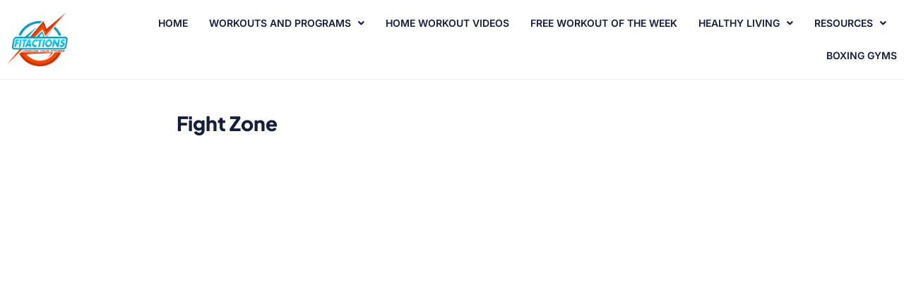

--- FILE ---
content_type: text/html; charset=utf-8
request_url: https://www.google.com/recaptcha/api2/aframe
body_size: 266
content:
<!DOCTYPE HTML><html><head><meta http-equiv="content-type" content="text/html; charset=UTF-8"></head><body><script nonce="e_HUrn44nUukD17qCyrbMg">/** Anti-fraud and anti-abuse applications only. See google.com/recaptcha */ try{var clients={'sodar':'https://pagead2.googlesyndication.com/pagead/sodar?'};window.addEventListener("message",function(a){try{if(a.source===window.parent){var b=JSON.parse(a.data);var c=clients[b['id']];if(c){var d=document.createElement('img');d.src=c+b['params']+'&rc='+(localStorage.getItem("rc::a")?sessionStorage.getItem("rc::b"):"");window.document.body.appendChild(d);sessionStorage.setItem("rc::e",parseInt(sessionStorage.getItem("rc::e")||0)+1);localStorage.setItem("rc::h",'1764240831353');}}}catch(b){}});window.parent.postMessage("_grecaptcha_ready", "*");}catch(b){}</script></body></html>

--- FILE ---
content_type: text/css; charset=utf-8
request_url: https://fitactions.com/wp-content/uploads/elementor/css/post-5.css?ver=1763913756
body_size: 581
content:
.elementor-kit-5{--e-global-color-primary:#151E3A;--e-global-color-secondary:#151E3A;--e-global-color-text:#151E3A;--e-global-color-accent:#0A99BD;--e-global-color-713b3f0:#F64905;--e-global-color-df4087b:#FFFFFF;--e-global-color-45fa409:#E2E2E2;--e-global-color-3b8fa9d:#F0F0F0;--e-global-color-7b4c7e0:#212432;--e-global-color-2e02c65:#6D6D6D;--e-global-color-b60e0a7:#FAFAFA;--e-global-typography-primary-font-family:"Roboto";--e-global-typography-primary-font-weight:600;--e-global-typography-secondary-font-family:"Roboto Slab";--e-global-typography-secondary-font-weight:400;--e-global-typography-text-font-family:"Roboto";--e-global-typography-text-font-weight:400;--e-global-typography-accent-font-family:"Roboto";--e-global-typography-accent-font-weight:500;color:var( --e-global-color-text );font-family:"Inter", Sans-serif;font-size:17px;font-weight:400;line-height:27px;}.elementor-kit-5 button,.elementor-kit-5 input[type="button"],.elementor-kit-5 input[type="submit"],.elementor-kit-5 .elementor-button{background-color:var( --e-global-color-accent );font-size:15px;font-weight:600;text-transform:capitalize;border-radius:3px 3px 3px 3px;padding:18px 25px 18px 25px;}.elementor-kit-5 e-page-transition{background-color:#FFBC7D;}.elementor-kit-5 p{margin-block-end:14px;}.elementor-kit-5 a{color:var( --e-global-color-accent );font-weight:400;text-decoration:underline;}.elementor-kit-5 h1{color:var( --e-global-color-primary );font-family:"Plus Jakarta Sans", Sans-serif;font-size:30px;font-weight:600;line-height:35px;}.elementor-kit-5 h2{color:var( --e-global-color-primary );font-family:"Plus Jakarta Sans", Sans-serif;font-size:28px;font-weight:900;line-height:33px;}.elementor-kit-5 h3{color:var( --e-global-color-primary );font-family:"Plus Jakarta Sans", Sans-serif;font-size:22px;font-weight:700;line-height:32px;}.elementor-kit-5 h4{color:var( --e-global-color-primary );font-family:"Plus Jakarta Sans", Sans-serif;font-size:22px;font-weight:800;line-height:28px;}.elementor-kit-5 h5{color:var( --e-global-color-primary );font-family:"Plus Jakarta Sans", Sans-serif;font-size:18px;font-weight:700;line-height:24px;}.elementor-kit-5 h6{color:var( --e-global-color-primary );font-family:"Plus Jakarta Sans", Sans-serif;font-size:16px;line-height:22px;}.elementor-section.elementor-section-boxed > .elementor-container{max-width:1200px;}.e-con{--container-max-width:1200px;}.elementor-widget:not(:last-child){margin-block-end:20px;}.elementor-element{--widgets-spacing:20px 20px;--widgets-spacing-row:20px;--widgets-spacing-column:20px;}{}h1.entry-title{display:var(--page-title-display);}.site-header .site-branding{flex-direction:column;align-items:stretch;}.site-header{padding-inline-end:0px;padding-inline-start:0px;}.site-footer .site-branding{flex-direction:column;align-items:stretch;}@media(max-width:1024px){.elementor-section.elementor-section-boxed > .elementor-container{max-width:1024px;}.e-con{--container-max-width:1024px;}}@media(max-width:767px){.elementor-kit-5{font-size:15px;}.elementor-kit-5 p{margin-block-end:12px;}.elementor-kit-5 h2{font-size:20px;}.elementor-kit-5 h3{font-size:18px;line-height:24px;}.elementor-kit-5 h4{font-size:18px;line-height:24px;}.elementor-kit-5 h5{font-size:16px;line-height:20px;}.elementor-kit-5 button,.elementor-kit-5 input[type="button"],.elementor-kit-5 input[type="submit"],.elementor-kit-5 .elementor-button{font-size:13px;padding:17px 16px 17px 16px;}.elementor-section.elementor-section-boxed > .elementor-container{max-width:767px;}.e-con{--container-max-width:767px;}}

--- FILE ---
content_type: text/css; charset=utf-8
request_url: https://fitactions.com/wp-content/uploads/elementor/css/post-25058.css?ver=1763913790
body_size: 91
content:
.elementor-25058 .elementor-element.elementor-element-79eeaaff{padding:50px 0px 50px 0px;}.elementor-25058 .elementor-element.elementor-element-e88f264 .elementor-heading-title{text-transform:capitalize;}.elementor-25058 .elementor-element.elementor-element-04ad269 img{width:100%;}.elementor-25058 .elementor-element.elementor-element-83d5943 .elementor-icon-list-items:not(.elementor-inline-items) .elementor-icon-list-item:not(:last-child){padding-block-end:calc(15px/2);}.elementor-25058 .elementor-element.elementor-element-83d5943 .elementor-icon-list-items:not(.elementor-inline-items) .elementor-icon-list-item:not(:first-child){margin-block-start:calc(15px/2);}.elementor-25058 .elementor-element.elementor-element-83d5943 .elementor-icon-list-items.elementor-inline-items .elementor-icon-list-item{margin-inline:calc(15px/2);}.elementor-25058 .elementor-element.elementor-element-83d5943 .elementor-icon-list-items.elementor-inline-items{margin-inline:calc(-15px/2);}.elementor-25058 .elementor-element.elementor-element-83d5943 .elementor-icon-list-items.elementor-inline-items .elementor-icon-list-item:after{inset-inline-end:calc(-15px/2);}.elementor-25058 .elementor-element.elementor-element-83d5943 .elementor-icon-list-icon i{color:var( --e-global-color-accent );transition:color 0.3s;}.elementor-25058 .elementor-element.elementor-element-83d5943 .elementor-icon-list-icon svg{fill:var( --e-global-color-accent );transition:fill 0.3s;}.elementor-25058 .elementor-element.elementor-element-83d5943{--e-icon-list-icon-size:16px;--icon-vertical-offset:0px;}.elementor-25058 .elementor-element.elementor-element-83d5943 .elementor-icon-list-text{color:var( --e-global-color-accent );transition:color 0.3s;}@media(max-width:767px){.elementor-25058 .elementor-element.elementor-element-79eeaaff{padding:30px 5px 30px 5px;}}

--- FILE ---
content_type: application/javascript; charset=UTF-8
request_url: https://subscribe-forms.beehiiv.com/cdn-cgi/challenge-platform/h/b/scripts/jsd/13c98df4ef2d/main.js?
body_size: 4506
content:
window._cf_chl_opt={VnHPF6:'b'};~function(z2,v,h,O,L,o,s,K){z2=Z,function(F,Q,zK,z1,m,N){for(zK={F:222,Q:271,m:282,N:323,c:266,Y:255,S:288,H:302,D:277},z1=Z,m=F();!![];)try{if(N=-parseInt(z1(zK.F))/1+-parseInt(z1(zK.Q))/2*(-parseInt(z1(zK.m))/3)+parseInt(z1(zK.N))/4+parseInt(z1(zK.c))/5+-parseInt(z1(zK.Y))/6*(-parseInt(z1(zK.S))/7)+parseInt(z1(zK.H))/8+-parseInt(z1(zK.D))/9,N===Q)break;else m.push(m.shift())}catch(c){m.push(m.shift())}}(z,501076),v=this||self,h=v[z2(224)],O={},O[z2(237)]='o',O[z2(283)]='s',O[z2(228)]='u',O[z2(251)]='z',O[z2(261)]='n',O[z2(309)]='I',O[z2(220)]='b',L=O,v[z2(238)]=function(F,Q,N,Y,zM,zp,za,z7,H,D,B,W,V,x){if(zM={F:315,Q:272,m:267,N:315,c:273,Y:231,S:296,H:273,D:296,B:254,W:291,V:294,b:247,f:245},zp={F:301,Q:294,m:263},za={F:233,Q:239,m:318,N:317},z7=z2,Q===null||Q===void 0)return Y;for(H=l(Q),F[z7(zM.F)][z7(zM.Q)]&&(H=H[z7(zM.m)](F[z7(zM.N)][z7(zM.Q)](Q))),H=F[z7(zM.c)][z7(zM.Y)]&&F[z7(zM.S)]?F[z7(zM.H)][z7(zM.Y)](new F[(z7(zM.D))](H)):function(X,z8,C){for(z8=z7,X[z8(zp.F)](),C=0;C<X[z8(zp.Q)];X[C]===X[C+1]?X[z8(zp.m)](C+1,1):C+=1);return X}(H),D='nAsAaAb'.split('A'),D=D[z7(zM.B)][z7(zM.W)](D),B=0;B<H[z7(zM.V)];W=H[B],V=A(F,Q,W),D(V)?(x='s'===V&&!F[z7(zM.b)](Q[W]),z7(zM.f)===N+W?S(N+W,V):x||S(N+W,Q[W])):S(N+W,V),B++);return Y;function S(X,C,z6){z6=Z,Object[z6(za.F)][z6(za.Q)][z6(za.m)](Y,C)||(Y[C]=[]),Y[C][z6(za.N)](X)}},o=z2(243)[z2(295)](';'),s=o[z2(254)][z2(291)](o),v[z2(265)]=function(F,Q,zc,z9,m,N,Y,S){for(zc={F:321,Q:294,m:250,N:317,c:244},z9=z2,m=Object[z9(zc.F)](Q),N=0;N<m[z9(zc.Q)];N++)if(Y=m[N],Y==='f'&&(Y='N'),F[Y]){for(S=0;S<Q[m[N]][z9(zc.Q)];-1===F[Y][z9(zc.m)](Q[m[N]][S])&&(s(Q[m[N]][S])||F[Y][z9(zc.N)]('o.'+Q[m[N]][S])),S++);}else F[Y]=Q[m[N]][z9(zc.c)](function(H){return'o.'+H})},K=function(zb,zV,zW,zD,zZ,Q,m,N){return zb={F:303,Q:292},zV={F:264,Q:264,m:264,N:317,c:264,Y:264,S:264,H:236,D:264,B:276,W:264},zW={F:294},zD={F:294,Q:276,m:233,N:239,c:318,Y:318,S:239,H:318,D:290,B:317,W:317,V:264,b:264,f:239,x:318,X:317,C:317,I:317,d:317,e:317,g:236},zZ=z2,Q=String[zZ(zb.F)],m={'h':function(c,zS){return zS={F:306,Q:276},c==null?'':m.g(c,6,function(Y,zy){return zy=Z,zy(zS.F)[zy(zS.Q)](Y)})},'g':function(Y,S,H,zF,D,B,W,V,x,X,C,I,j,J,P,G,U,z0){if(zF=zZ,null==Y)return'';for(B={},W={},V='',x=2,X=3,C=2,I=[],j=0,J=0,P=0;P<Y[zF(zD.F)];P+=1)if(G=Y[zF(zD.Q)](P),Object[zF(zD.m)][zF(zD.N)][zF(zD.c)](B,G)||(B[G]=X++,W[G]=!0),U=V+G,Object[zF(zD.m)][zF(zD.N)][zF(zD.Y)](B,U))V=U;else{if(Object[zF(zD.m)][zF(zD.S)][zF(zD.H)](W,V)){if(256>V[zF(zD.D)](0)){for(D=0;D<C;j<<=1,S-1==J?(J=0,I[zF(zD.B)](H(j)),j=0):J++,D++);for(z0=V[zF(zD.D)](0),D=0;8>D;j=j<<1.25|1&z0,J==S-1?(J=0,I[zF(zD.W)](H(j)),j=0):J++,z0>>=1,D++);}else{for(z0=1,D=0;D<C;j=j<<1|z0,J==S-1?(J=0,I[zF(zD.B)](H(j)),j=0):J++,z0=0,D++);for(z0=V[zF(zD.D)](0),D=0;16>D;j=j<<1|1&z0,S-1==J?(J=0,I[zF(zD.W)](H(j)),j=0):J++,z0>>=1,D++);}x--,0==x&&(x=Math[zF(zD.V)](2,C),C++),delete W[V]}else for(z0=B[V],D=0;D<C;j=j<<1|z0&1.48,S-1==J?(J=0,I[zF(zD.B)](H(j)),j=0):J++,z0>>=1,D++);V=(x--,0==x&&(x=Math[zF(zD.b)](2,C),C++),B[U]=X++,String(G))}if(V!==''){if(Object[zF(zD.m)][zF(zD.f)][zF(zD.x)](W,V)){if(256>V[zF(zD.D)](0)){for(D=0;D<C;j<<=1,J==S-1?(J=0,I[zF(zD.W)](H(j)),j=0):J++,D++);for(z0=V[zF(zD.D)](0),D=0;8>D;j=1.48&z0|j<<1.98,J==S-1?(J=0,I[zF(zD.W)](H(j)),j=0):J++,z0>>=1,D++);}else{for(z0=1,D=0;D<C;j=j<<1.28|z0,J==S-1?(J=0,I[zF(zD.X)](H(j)),j=0):J++,z0=0,D++);for(z0=V[zF(zD.D)](0),D=0;16>D;j=z0&1|j<<1,J==S-1?(J=0,I[zF(zD.C)](H(j)),j=0):J++,z0>>=1,D++);}x--,x==0&&(x=Math[zF(zD.V)](2,C),C++),delete W[V]}else for(z0=B[V],D=0;D<C;j=z0&1.35|j<<1,J==S-1?(J=0,I[zF(zD.I)](H(j)),j=0):J++,z0>>=1,D++);x--,0==x&&C++}for(z0=2,D=0;D<C;j=j<<1|z0&1,S-1==J?(J=0,I[zF(zD.d)](H(j)),j=0):J++,z0>>=1,D++);for(;;)if(j<<=1,S-1==J){I[zF(zD.e)](H(j));break}else J++;return I[zF(zD.g)]('')},'j':function(c,zB,zQ){return zB={F:290},zQ=zZ,c==null?'':''==c?null:m.i(c[zQ(zW.F)],32768,function(Y,zm){return zm=zQ,c[zm(zB.F)](Y)})},'i':function(Y,S,H,zv,D,B,W,V,x,X,C,I,j,J,P,G,z0,U){for(zv=zZ,D=[],B=4,W=4,V=3,x=[],I=H(0),j=S,J=1,X=0;3>X;D[X]=X,X+=1);for(P=0,G=Math[zv(zV.F)](2,2),C=1;C!=G;U=j&I,j>>=1,0==j&&(j=S,I=H(J++)),P|=(0<U?1:0)*C,C<<=1);switch(P){case 0:for(P=0,G=Math[zv(zV.Q)](2,8),C=1;C!=G;U=I&j,j>>=1,j==0&&(j=S,I=H(J++)),P|=C*(0<U?1:0),C<<=1);z0=Q(P);break;case 1:for(P=0,G=Math[zv(zV.m)](2,16),C=1;C!=G;U=I&j,j>>=1,j==0&&(j=S,I=H(J++)),P|=C*(0<U?1:0),C<<=1);z0=Q(P);break;case 2:return''}for(X=D[3]=z0,x[zv(zV.N)](z0);;){if(J>Y)return'';for(P=0,G=Math[zv(zV.c)](2,V),C=1;G!=C;U=j&I,j>>=1,0==j&&(j=S,I=H(J++)),P|=C*(0<U?1:0),C<<=1);switch(z0=P){case 0:for(P=0,G=Math[zv(zV.Y)](2,8),C=1;C!=G;U=I&j,j>>=1,j==0&&(j=S,I=H(J++)),P|=C*(0<U?1:0),C<<=1);D[W++]=Q(P),z0=W-1,B--;break;case 1:for(P=0,G=Math[zv(zV.S)](2,16),C=1;G!=C;U=j&I,j>>=1,j==0&&(j=S,I=H(J++)),P|=C*(0<U?1:0),C<<=1);D[W++]=Q(P),z0=W-1,B--;break;case 2:return x[zv(zV.H)]('')}if(B==0&&(B=Math[zv(zV.D)](2,V),V++),D[z0])z0=D[z0];else if(W===z0)z0=X+X[zv(zV.B)](0);else return null;x[zv(zV.N)](z0),D[W++]=X+z0[zv(zV.B)](0),B--,X=z0,0==B&&(B=Math[zv(zV.W)](2,V),V++)}}},N={},N[zZ(zb.Q)]=m.h,N}(),a();function i(F,zf,zh){return zf={F:297},zh=z2,Math[zh(zf.F)]()<F}function R(F,Q,zI,zu,zC,zX,zL,m,N){zI={F:311,Q:259,m:269,N:322,c:313,Y:274,S:307,H:252,D:211,B:300,W:229,V:240,b:225,f:257,x:292,X:256},zu={F:218},zC={F:230,Q:209,m:293},zX={F:300},zL=z2,m=v[zL(zI.F)],N=new v[(zL(zI.Q))](),N[zL(zI.m)](zL(zI.N),zL(zI.c)+v[zL(zI.Y)][zL(zI.S)]+zL(zI.H)+m.r),m[zL(zI.D)]&&(N[zL(zI.B)]=5e3,N[zL(zI.W)]=function(zr){zr=zL,Q(zr(zX.F))}),N[zL(zI.V)]=function(zn){zn=zL,N[zn(zC.F)]>=200&&N[zn(zC.F)]<300?Q(zn(zC.Q)):Q(zn(zC.m)+N[zn(zC.F)])},N[zL(zI.b)]=function(zA){zA=zL,Q(zA(zu.F))},N[zL(zI.f)](K[zL(zI.x)](JSON[zL(zI.X)](F)))}function a(zP,zJ,zj,zo,F,Q,m,N,c){if(zP={F:311,Q:211,m:308,N:279,c:316,Y:289,S:262,H:262},zJ={F:308,Q:279,m:262},zj={F:281},zo=z2,F=v[zo(zP.F)],!F)return;if(!E())return;(Q=![],m=F[zo(zP.Q)]===!![],N=function(zs,Y){if(zs=zo,!Q){if(Q=!![],!E())return;Y=T(),R(Y.r,function(S){M(F,S)}),Y.e&&k(zs(zj.F),Y.e)}},h[zo(zP.m)]!==zo(zP.N))?N():v[zo(zP.c)]?h[zo(zP.c)](zo(zP.Y),N):(c=h[zo(zP.S)]||function(){},h[zo(zP.H)]=function(zt){zt=zo,c(),h[zt(zJ.F)]!==zt(zJ.Q)&&(h[zt(zJ.m)]=c,N())})}function n(F,Q,zi,z3){return zi={F:312,Q:312,m:233,N:223,c:318,Y:250,S:286},z3=z2,Q instanceof F[z3(zi.F)]&&0<F[z3(zi.Q)][z3(zi.m)][z3(zi.N)][z3(zi.c)](Q)[z3(zi.Y)](z3(zi.S))}function M(m,N,zw,zT,c,Y,S){if(zw={F:232,Q:211,m:209,N:215,c:278,Y:248,S:209,H:210,D:258,B:278,W:221,V:219},zT=z2,c=zT(zw.F),!m[zT(zw.Q)])return;N===zT(zw.m)?(Y={},Y[zT(zw.N)]=c,Y[zT(zw.c)]=m.r,Y[zT(zw.Y)]=zT(zw.S),v[zT(zw.H)][zT(zw.D)](Y,'*')):(S={},S[zT(zw.N)]=c,S[zT(zw.B)]=m.r,S[zT(zw.Y)]=zT(zw.W),S[zT(zw.V)]=N,v[zT(zw.H)][zT(zw.D)](S,'*'))}function l(F,zk,z5,Q){for(zk={F:267,Q:321,m:242},z5=z2,Q=[];null!==F;Q=Q[z5(zk.F)](Object[z5(zk.Q)](F)),F=Object[z5(zk.m)](F));return Q}function T(zY,zz,m,N,c,Y,S){zz=(zY={F:320,Q:226,m:246,N:304,c:319,Y:305,S:216,H:284,D:270,B:241,W:310,V:235},z2);try{return m=h[zz(zY.F)](zz(zY.Q)),m[zz(zY.m)]=zz(zY.N),m[zz(zY.c)]='-1',h[zz(zY.Y)][zz(zY.S)](m),N=m[zz(zY.H)],c={},c=BAnB4(N,N,'',c),c=BAnB4(N,N[zz(zY.D)]||N[zz(zY.B)],'n.',c),c=BAnB4(N,m[zz(zY.W)],'d.',c),h[zz(zY.Y)][zz(zY.V)](m),Y={},Y.r=c,Y.e=null,Y}catch(H){return S={},S.r={},S.e=H,S}}function E(zx,zO,F,Q,m,N){return zx={F:311,Q:234,m:260},zO=z2,F=v[zO(zx.F)],Q=3600,m=Math[zO(zx.Q)](+atob(F.t)),N=Math[zO(zx.Q)](Date[zO(zx.m)]()/1e3),N-m>Q?![]:!![]}function Z(y,F,Q){return Q=z(),Z=function(m,v,h){return m=m-209,h=Q[m],h},Z(y,F)}function A(F,Q,m,zR,z4,N){z4=(zR={F:314,Q:273,m:299,N:325},z2);try{return Q[m][z4(zR.F)](function(){}),'p'}catch(Y){}try{if(null==Q[m])return void 0===Q[m]?'u':'x'}catch(S){return'i'}return F[z4(zR.Q)][z4(zR.m)](Q[m])?'a':Q[m]===F[z4(zR.Q)]?'p5':Q[m]===!0?'T':!1===Q[m]?'F':(N=typeof Q[m],z4(zR.N)==N?n(F,Q[m])?'N':'f':L[N]||'?')}function k(N,c,ze,zl,Y,S,H,D,B,W,V,b){if(ze={F:287,Q:221,m:311,N:313,c:274,Y:307,S:249,H:212,D:259,B:269,W:322,V:300,b:229,f:217,x:274,X:275,C:268,I:285,d:227,e:213,g:280,j:274,J:298,P:214,G:253,U:215,z0:324,zg:257,zj:292},zl=z2,!i(.01))return![];S=(Y={},Y[zl(ze.F)]=N,Y[zl(ze.Q)]=c,Y);try{H=v[zl(ze.m)],D=zl(ze.N)+v[zl(ze.c)][zl(ze.Y)]+zl(ze.S)+H.r+zl(ze.H),B=new v[(zl(ze.D))](),B[zl(ze.B)](zl(ze.W),D),B[zl(ze.V)]=2500,B[zl(ze.b)]=function(){},W={},W[zl(ze.f)]=v[zl(ze.x)][zl(ze.X)],W[zl(ze.C)]=v[zl(ze.x)][zl(ze.I)],W[zl(ze.d)]=v[zl(ze.c)][zl(ze.e)],W[zl(ze.g)]=v[zl(ze.j)][zl(ze.J)],V=W,b={},b[zl(ze.P)]=S,b[zl(ze.G)]=V,b[zl(ze.U)]=zl(ze.z0),B[zl(ze.zg)](K[zl(ze.zj)](b))}catch(f){}}function z(zG){return zG='ontimeout,status,from,cloudflare-invisible,prototype,floor,removeChild,join,object,BAnB4,hasOwnProperty,onload,navigator,getPrototypeOf,_cf_chl_opt;WVJdi2;tGfE6;eHFr4;rZpcH7;DMab5;uBWD2;TZOO6;NFIEc5;SBead5;rNss8;ssnu4;WlNXb1;QNPd6;BAnB4;Jxahl3;fLDZ5;fAvt5,map,d.cookie,style,isNaN,event,/b/ov1/0.10423916956893588:1764238210:HuDEF7ERrwtSMCHQNaH2zRNoblZS_wSunemXL8wyTgw/,indexOf,symbol,/jsd/oneshot/13c98df4ef2d/0.10423916956893588:1764238210:HuDEF7ERrwtSMCHQNaH2zRNoblZS_wSunemXL8wyTgw/,chctx,includes,30lpCtSC,stringify,send,postMessage,XMLHttpRequest,now,number,onreadystatechange,splice,pow,Jxahl3,3758525mIhhHV,concat,chlApiUrl,open,clientInformation,44066EbFbLY,getOwnPropertyNames,Array,_cf_chl_opt,wfJU3,charAt,22216482acdQQO,sid,loading,chlApiClientVersion,error on cf_chl_props,6snhBJP,string,contentWindow,NUDr6,[native code],msg,1356817tyBXKh,DOMContentLoaded,charCodeAt,bind,CkunnBrs,http-code:,length,split,Set,random,mAxV0,isArray,timeout,sort,7072712WziTMW,fromCharCode,display: none,body,NGVPeQMW7AJChq4nw5EIsLjDgua9THYZ3XR6xkFd-zoSyprBm1c$OUK8v2+fibtl0,VnHPF6,readyState,bigint,contentDocument,__CF$cv$params,Function,/cdn-cgi/challenge-platform/h/,catch,Object,addEventListener,push,call,tabIndex,createElement,keys,POST,2389300JBZPuA,jsd,function,success,parent,api,/invisible/jsd,BHcSU3,errorInfoObject,source,appendChild,chlApiSitekey,xhr-error,detail,boolean,error,276766mNHVMa,toString,document,onerror,iframe,chlApiRumWidgetAgeMs,undefined'.split(','),z=function(){return zG},z()}}()